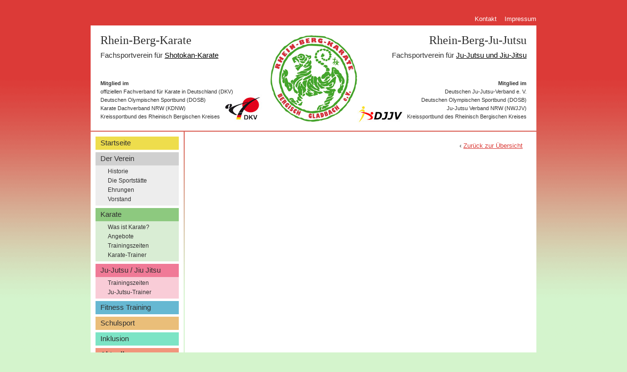

--- FILE ---
content_type: text/html; charset=ISO-8859-1
request_url: http://www.rhein-berg-karate.de/aktuelles/lm-der-junioren-endet-im-medaillenregen-fuer-rhein-berg-karate-163.html
body_size: 1962
content:
<!doctype html>
<html lang="de">
<head>
    <meta charset="windows-1252" />
    <base href="http://www.rhein-berg-karate.de/" />
    <link rel="canonical" href="http://www.rhein-berg-karate.de/aktuelles/-163.html" />
    <title> -  | Aktuelles aus dem Verein | Rhein-Berg-Karate Bergisch Gladbach e.V.</title>
    
    <meta name="description" content="" />
    <meta name="author" content="Rhein-Berg-Karate Bergisch Gladbach e.V." />
    
    <link rel="SHORTCUT ICON" href="favicon.ico" />
    
    <meta name="robots" content="index,follow" />
    <meta name="google-site-verification" content="eu7Qj8LSODNrLJcWMe4lQZcbl4Hpr0O28VfsI4s7oIY" />
    
    <link rel="stylesheet" media="screen" type="text/css" href="style.css?20220315" />
    <link rel="stylesheet" media="print" type="text/css" href="style_print.css?20220315" />
    <link rel="stylesheet" media="screen" type="text/css" href="js/magnific-popup.css" />
</head>
<body>
<div><a id="top"></a></div>
<div id="seite">
    <div id="tertiaermenu">
        <a href="kontakt/">Kontakt</a>&nbsp;&nbsp;&nbsp;
        <a href="impressum/">Impressum</a>
    </div>
    <div id="titel">
        <div class="head-left">
            <h3>Rhein-Berg-Karate</h3>
            <em>Fachsportverein für <a href="karate-verein-bergisch-gladbach/">Shotokan-Karate</a></em>
            <p class="titel">
                <strong>Mitglied im</strong><br />
                offiziellen Fachverband für Karate in Deutschland (DKV)<br />
                Deutschen Olympischen Sportbund (DOSB)<br />
                Karate Dachverband NRW (KDNW) <br />
                Kreissportbund des Rheinisch Bergischen Kreises
            </p>
        </div>
        <div class="head-logo">
            <a href=""><img src="images/logo-karate.gif" width="177" height="177" alt="Rhein-Berg-Karate Logo (Karate Bergisch Gladbach, Köln und Kürten)" /></a>
        </div>
        <div class="head-right">
            <h3>Rhein-Berg-Ju-Jutsu</h3>
            <em>Fachsportverein für <a href="ju-jutsu-verein-bergisch-gladbach/">Ju-Jutsu und Jiu-Jitsu</a></em>
            <p class="titel">
                <strong>Mitglied im</strong><br />
                Deutschen Ju-Jutsu-Verband e. V.<br />
                Deutschen Olympischen Sportbund (DOSB)<br />
                Ju-Jutsu Verband NRW (NWJJV)<br />
                Kreissportbund des Rheinisch Bergischen Kreises
            </p>
        </div>
        <div class="clearfix"></div>
    </div>
   
   
    <div id="content">    
     
    	<div id="inhalt" class="voll">
            <div class="back">&lsaquo; <a href="aktuelles/">Zur&uuml;ck zur &Uuml;bersicht</a></div>
            <div class="news" id="newsdetail">
                 
            <div class="thumb">
            </div>
        		<div class="newstext">
                	<div class="datum"></div>
                    <h1></h1>
                    <p><strong></strong></p>
                    
                    
                    
                </div>
            </div>
    	</div>
        <div class="clearfix"></div>
    </div>
   
    <div id="menu">
        <div id="hauptmenu">
            <ul><li class="m-gelb"><a href="" title="Karate in Bergisch Gladbach - Rhein-Berg-Karate Bergisch Gladbach e.V.">Startseite</a></li> <li class="m-grau"><a href="verein/" title="Über den Rhein Berg Karate e.V.">Der Verein</a>
            <ul class="m-grau-hell"><li><a href="verein/historie/">Historie</a></li><li><a href="verein/sportstaette/">Die Sportstätte</a></li><li><a href="verein/ehrungen/">Ehrungen</a></li><li><a href="verein/vorstand/">Vorstand</a></li>
            </ul>
            </li> <li class="m-gruen"><a href="karate-verein-bergisch-gladbach/" title="Karate Verein Bergisch Gladbach">Karate</a>
            <ul class="m-gruen-hell"><li><a href="karate-verein-bergisch-gladbach/was-ist-karate/">Was ist Karate?</a></li><li><a href="karate-verein-bergisch-gladbach/angebote/">Angebote</a></li><li><a href="karate-verein-bergisch-gladbach/trainingszeiten/">Trainingszeiten</a></li><li><a href="karate-verein-bergisch-gladbach/karate-trainer/">Karate-Trainer</a></li>
            </ul>
            </li> <li class="m-rosa"><a href="ju-jutsu-verein-bergisch-gladbach/" title="Ju-Jutsu in Bergisch Gladbach">Ju-Jutsu / Jiu Jitsu</a>
            <ul class="m-rosa-hell"><li><a href="ju-jutsu-verein-bergisch-gladbach/ju-jutsu-trainingszeiten/">Trainingszeiten</a></li><li><a href="ju-jutsu-verein-bergisch-gladbach/ju-jutsu-trainer/">Ju-Jutsu-Trainer</a></li>
            </ul>
            </li> <li class="m-blau"><a href="fitness-training/" title="Fitness Training">Fitness Training</a></li> <li class="m-orange"><a href="schulsport/" title="Schulsport">Schulsport</a></li> <li class="m-mint"><a href="inklusion/" title="Inklusion">Inklusion</a></li> <li class="m-lachs aktiv"><a href="aktuelles/" title="Aktuelles aus dem Verein">Aktuelles</a></li> <li class="m-lila"><a href="presse/" title="Presse">Presse</a></li> <li class="m-gelb"><a href="kontakt/" title="Kontakt">Kontakt & Anfahrt</a></li> </ul>

        </div>
        <div id="kontakt">
            <h5>Unser Karate Dojo/Trainingsstätte:</h5>
            <p>Britanniahütte 10<br />
            51469 Bergisch Gladbach<br />  
            <!--Tel.: 0221 - 588 331 90<br />
            (Mo-Fr 9-16 Uhr)<br-->
            <a href="mailto:info@rhein-berg-karate.de">info@rhein-berg-karate.de</a></p>
			<a href=" https://www.facebook.com/rheinbergkarate" target="_blank"><img class="facebook" src="images/facebook.png" alt="Facebook" /></a>
			<a href=" https://www.instagram.com/rhein_berg_karate" target="_blank"><img class="instagram" src="images/instagram.png" alt="Instagram" /></a>
<!--			<a href="https://spenden-ist-einfach.org/societies/fd766a69-4e33-4b22-9e48-fe81902ea81b/" target="_blank"><img class="instagram" src="images/jetzt_spenden.png" alt="Jetzt spenden" /></a>
			<img class="sparkasse-verein" src="images/sparkasse-verein.jpg" alt="Sparkasse Vereinsprojekt" /> ->
        </div>
    </div>
    
    <div id="footer">
        <div id="copyright">&copy; 2010-2026 Rhein-Berg-Karate Bergisch Gladbach e.V.</div>
        <div id="webdesign"><a href="http://www.profilschmiede.de/" target="_blank">die profilschmiede - Internetagentur Bergisch Gladbach</a></div>
    </div>
   
</div>

<script type="text/javascript" src="js/jquery.min.js"></script>
<script type="text/javascript" src="js/jquery.magnific-popup.min.js"></script>
<script type="text/javascript" src="js/custom.js"></script>
</body>
</html>

--- FILE ---
content_type: text/css
request_url: http://www.rhein-berg-karate.de/style.css?20220315
body_size: 3733
content:
/*<![CDATA[*/ 

/*@import url(./style_menu.css);
@import url(./style_inhalt.css);*/

@import url(./style_lightbox.css);

html {
	padding: 0px;
	margin: 0px;
}

/* Allgemein */

body {
	padding: 30px 0 0 0;
	margin: 0;
	color: #2f2f2f;
	font-family: Arial, Helvetica, sans-serif;
	font-style: normal;
	font-size: small;
	font-size: 100.01%;
	background: #d4f4cc url(images/bg-body.gif) top left repeat-x;
	height: 100%;
}

/*//////////////////////////////////////////////////////////////////////////////////*/
/* Seitenrahmen */

#seite {
	width: 910px;
	padding: 0px 0 0 0;
	margin: 0 auto;
	font-size: 0.83em;
	line-height: 1.35em;
}

/*//////////////////////////////////////////////////////////////////////////////////*/
/* Allgemeine Formatierungen */

a {
	color: #da3a36;
	text-decoration: underline;
}

a:hover {
	color: #000;
	text-decoration: underline;
}

form {
	padding: 0;
	margin: 0;
}

p {
	padding: 0;
	margin: 0 0 8px 0;
}

h1 {
	font-size: 1.6em;
	font-family: Georgia, "Times New Roman", Times, serif;
	font-weight: normal;
	line-height: 1.3em;
	padding: 0;
	margin: 0 0 15px 0;
	color: #2f2f2f;
}

h2 {
	font-size: 1.4em;
	font-family: Georgia, "Times New Roman", Times, serif;
	font-weight: normal;
	line-height: 1.2em;
	padding: 0;
	margin: 0 0 15px 0;
	color: #2f2f2f;
}

h2.bggruen {
	font-size: 1.1em;
	font-family: Arial, Helvetica, sans-serif;
	text-align: center;
	background: #ecf6e9;
	color: #2f2f2f;
	font-weight: bold;
	line-height: 1.2em;
	padding: 5px 10px 4px 10px;
	margin: 10px 0 5px 0;
}

h2.bglila {
    font-size: 1.1em;
	font-family: Arial, Helvetica, sans-serif;
	text-align: center;
	background: #c7b0e6;
	color: #2f2f2f;
	font-weight: bold;
	line-height: 1.2em;
	padding: 5px 10px 4px 10px;
	margin: 10px 0 5px 0;
}

h2.bgrot,
h2.bg-karate,
h2.bg-jujutsu {
	font-size: 1.1em;
	font-family: Arial, Helvetica, sans-serif;
	color: #fff;
	text-align: center;
	background: #d97768;
	font-weight: bold;
	line-height: 1.2em;
	padding: 5px 10px 4px 10px;
	margin: 10px 0 5px 0;
}

h2.bg-karate {
	background: #8dc97f;
	color: #2f2f2f;
}
h2.bg-jujutsu {
	background: #f07a97;
}

h2.bgrot a,
h2.bggruen a,
h2.bg-jujutsu a {
	color: #fff;
	text-decoration: none;
}

h2.bgrot a:hover,
h2.bggruen a:hover,
h2.bg-jujutsu a:hover {
	color: #fff;
	text-decoration: underline;
}

h2.bg-karate a {
	color: #2f2f2f;
}

h2.bg-karate a:hover {
	color: #2f2f2f;
}

h3 {
	font-size: 1.3em;
	font-family: Georgia, "Times New Roman", Times, serif;
	font-weight: normal;
	line-height: 1.3em;
	padding: 0;
	margin: 10px 0 10px 0;
	color: #2f2f2f;
}

h3 span {
	color: #999;
}

h4 {
	font-size: 1.1em;
	font-family: Arial, Helvetica, sans-serif;
	font-weight: bold;
	padding: 0;
	margin: 0 0 10px 0;
	color: #2f2f2f;
}

h5 {
	font-size: 1em;
	font-weight: bold;
	padding: 0;
	margin: 0;
	color: #2f2f2f;
}

hr { 
	border: 0px;
	padding: 0px;
	border-bottom: 1px solid #b3dbaa;
	margin: 2px 0 0 0px;
}


img {
	border: 0;
}

table {
	font-size: 1.0em;
	border: 0;
}

.back {
	float: right;
}

.kl {
	font-size: 0.8em;
}

.c {
	text-align: center;
}

.bild-links {
	float: left;
	margin: 0 15px 10px 0;
}
.bild-rechts {
	float: right;
	margin: 0 0 10px 15px;
}


/*//////////////////////////////////////////////////////////////////////////////////*/
/* Tertiaermenu */

#tertiaermenu {
	text-align: right; 
	padding-bottom: 5px;
}

#tertiaermenu a {
	color: #fff;
	text-decoration: none;
}

#tertiaermenu a:hover{
	color: #000;
	text-decoration: none;
}


/*//////////////////////////////////////////////////////////////////////////////////*/
/* Titelbereich */

#titel {
	width: 890px;
	height: 195px;
	background: #fff;
	float: left;
	padding: 10px;
	margin-bottom: 2px;
}

#titel h3 {
	font-size: 1.8em;
	font-family: Georgia, "Times New Roman", Times, serif;
	font-weight: normal;
	line-height: 1.3em;
	padding: 0 0 3px;
	margin: 0;
	color: #2f2f2f;
}

#titel h4 {
	font-size: 1.6m;
	font-family: Georgia, "Times New Roman", Times, serif;
	font-weight: normal;
	line-height: 1.2em;
	padding: 0;
	margin: 0 0 5px 0;
	color: #2f2f2f;
}

#titel em {
	font-style: normal;
	font-size: 1.1em;
	line-height: 1.7em;
}

#titel a {
	color: #000;
}
#titel a:hover {
	text-decoration: none;
}

#titeltext {
	width: 470px;
	height: 177px;
	text-align: center;
	float: left;
}

#titeltext p {
	padding: 0;
	background: url(images/bg-titel.gif) bottom repeat-y;
	margin: 5px 0 0 0;
	padding: 3px 0 3px 0;
	font-size: 0.9em;
	line-height: 1.3em;
}

#logo1 {
	width: 177px;
	height: 177px;
	float: left;
}

#logo2 {
	height: 177px;
	float: left;
}


.head-left {
	float: left;
	width: 346px;
	height: 100%;
	padding: 5px 0 0 10px;
	background: #eee;
	background: url(images/dkv-logo-header.jpg) no-repeat 260px 130px;
}

.head-logo {
	float: left;
	width: 178px;
	padding: 10px 0;
}

.head-logo img {
	display: block;
	margin: 0 auto;
}

.head-right {
	float: right;
	width: 346px;
	height: 100%;
	padding: 5px 10px 0 0;
	background: #eee;
	text-align: right;
	background: url(images/djjv-logo-header.jpg) no-repeat 0px 155px;
}

p.titel {
	margin-top: 37px;
	font-size: 0.8em;
	line-height: 1.6em;
}


/*//////////////////////////////////////////////////////////////////////////////////*/
/* Hauptmenu */

#menu {
	float: left;
	width: 190px;
}

.m-gelb {
	background: #eedd4c;
}

.m-grau {
	background: #d0d0d0;
}
.m-grau-hell {
	background: #ededed;
}


.m-gruen {
	background: #8dc97f;
}
.m-gruen-hell {
	background: #d9edd4;
}


.m-rosa {
	background: #f07a97;
}
.m-rosa-hell {
	background: #f9ccd7;
}


.m-lila {
	background: #c7b0e6;
}
.m-lila-hell {
	background: #d1cfec;
}


.m-blau {
	background: #66b8d2;
}
.m-blau-hell {
	background: #cce7f0;
}


.m-orange {
	background: #eabe79;
}
.m-orange-hell {
	background: #faf0df;
}

.m-mint {
	background: #7ce4c5;
}
.m-mint-hell {
	background: #b6eddd;
}

.m-lachs {
	background: #f1957c;
}
.m-lachs-hell {
	background: #eebbad;
}

#hauptmenu {
	float: left;
	width: 170px;
	padding: 5px 10px 10px 10px;
	background: #fff;
}

#hauptmenu ul {
	float: left;
	padding: 0;
	margin: 0;
}

#hauptmenu ul li {
	float: left;
	list-style: none;
	padding: 0px;
	margin: 5px 0 0 0;
	font-size: 1.1em;
}


#hauptmenu ul li a {
	float: left;
	width: 160px;
	padding: 5px 0 5px 10px;
	color: #2f2f2f;
	text-decoration: none;
	
}

#hauptmenu ul li a:hover,
#hauptmenu ul li.aktiv a:hover {
	background: #fff;
	background: rgba(255,255,255,0.3);
	text-decoration: underline;
}
#hauptmenu ul li ul li a:hover,
#hauptmenu ul li.aktiv ul li a:hover {
	background: #fff;
	background: rgba(255,255,255,0.5);
	text-decoration: underline;
}

#hauptmenu ul li.aktiv > a {
	font-weight: bold;
}
/*#hauptmenu ul li ul li.aktiv > a {
	font-weight: bold;
}*/

#hauptmenu ul li ul {
	padding-top: 3px;
	padding-bottom: 3px;
}

#hauptmenu ul li ul li {
	border-top:0px;
	margin: 0;
}

/*#hauptmenu ul li.aktiv ul {
	background: #e8f4e5;
}*/

#hauptmenu ul li ul li a {
	width: 145px;
	padding: 1px 0px 1px 25px;
	font-size: 0.75em;
}

#hauptmenu ul li.aktiv ul li a {
	background: transparent;
}

#hauptmenu ul li.aktiv ul li.aktiv a {
	font-weight: bold;
}

#hauptmenu ul li ul li a:active {
	color: #2f2f2f;
}

/* Menu/Kontakt */

#kontakt {
	width: 160px;
	height: 305px;
	font-size: 0.9em;
	padding: 20px 10px 10px 20px;
	margin-top: 2px;
	background: #fff url(images/bg-kontakt_hoch.png) top right no-repeat;
	float: left;
}

#kontakt .facebook {
	float: left;
	margin: 5px 0 10px 0;
}

#kontakt .instagram {
	float: left;
	margin: 5px 0 10px 0;
}

#kontakt .sparkasse-verein {
	width: 100%;
	max-width: 150px;
	float: left;
	margin: 5px 0 10px 0;
}

/*//////////////////////////////////////////////////////////////////////////////////*/
/* Inhalt */

#content {
	width: 678px;
	background: #fff url(images/bg-inhalt-loewe.jpg) bottom right no-repeat;
	float: right;
	padding: 20px 20px 120px 20px;
}

#inhalt {
	width: 440px;
	float: left;
	min-height: 930px;
}

#inhalt.voll {
	width: 670px;
	float: left;
}


#inhalt .kasten {
	padding: 10px;
	background: #ecf6e9;
	border: 1px solid #b3dbaa;
}

#inhalt td {
	vertical-align: top;
}



/* Startseite */
.starttext {
	float: left;
	width: 404px;
	padding: 15px 15px 10px 15px;
	margin: 0 0 15px 0;
	border: 3px solid #d97768;
}
.starttext p {
	line-height: 230%;
}

/* Filter Tags */
.filter-btns {
	float: left;
	width: 670px;
	padding: 0px 0 0 0;
	margin: 0 0 5px 0;
}


.filter-btns a {
	float: left;
	padding: 1px 5px 3px 5px;
	margin: 0 10px 5px 0;
	text-decoration: none;
	background: #efefef;
	border-radius: 5px;
}

.filter-btns a:hover {
	background: #dceed9;
}

.filter-btns a.aktiv {
	color: #2F2F2F;
	background: #b3dbaa;
}

/* ////////////////////////////////////////////////////////////////////// */
/* Teaser Content */

.teaser-content {
	float: left;
	width: 440px;
	margin-top: 20px;
	padding: 10px 0;
}

.teaser-content div {
	float: left;
	width: 212px;
	height: 212px;
	margin: 0 15px 15px 0;
}

.teaser-content div h3 {
	margin-top: 0;
}

.teaser-content img {
	float: left;
	width: 212px;
	margin: 0 15px 15px 0;
}

.teaser-content img.right {
	margin-right: 0;
}

/* ////////////////////////////////////////////////////////////////////// */
/* Dojo */
.dojobild {
	float: left;
	width: 320px;
	padding: 0 10px 15px 0;
	text-align: center;
}

/* ////////////////////////////////////////////////////////////////////// */
/* Top-Athleten */
.athleten {
	float: left;
	width: 670px;
}

.athleten img {
	float: left;
	padding: 0 0px 15px 0;
}

.athleten .athleten-text {
	float: right;
	width: 480px;
}

.athleten .athleten-text ul,
.athleten .athleten-text ol {
	margin-top: 0;
	padding-left: 25px;
}

.athleten h2 {
	background: none;
	color: #2f2f2f;
	margin: 0px;
	padding: 0 0 10px 0;
	text-align: left;
}

hr.athleten {
	border: 0px;
	padding: 0px;
	border-bottom: 1px solid #b3dbaa;
	margin: 7px 0 15px 0px;
}

/* ////////////////////////////////////////////////////////////////////// */
/* Trainer */
.trainer {
	float: left;
	width: 670px;
}

.trainer img {
	float: left;
	padding: 0 0px 15px 0;
}

.trainer .trainer-text {
	float: right;
	width: 470px;
}

.trainer h2 {
	background: none;
	color: #2f2f2f;
	margin: 0px;
	padding: 0 0 10px 0;
	text-align: left;
}

hr.trainer {
	border: 0px;
	padding: 0px;
	border-bottom: 1px solid #b3dbaa;
	margin: 7px 0 15px 0px;
}


/* ////////////////////////////////////////////////////////////////////// */
/* Trainingszeiten */
.trainingszeiten td {
	padding: 2px 10px;
}
.trainingszeiten td.nopad {
	padding: 2px 0px;
}

.tdbg1 {
	background: #efefef;
	border-bottom: 1px solid #fff;
}
.tdbg2 {
	background: #fff;
	border-bottom: 1px solid #fff;
}

.trainingszeiten span.bgrot {
	display: inline-block;
	width: 141px;
	font-size: 1.1em;
	font-family: Arial, Helvetica, sans-serif;
	color: #fff;
	text-align: center;
	background: #d97768;
	font-weight: bold;
	line-height: 1.2em;
	padding: 5px 10px 4px 10px;
	margin: 10px 0 5px 0;
}

.trainingszeiten a {
	color: #000;
}

.trainingszeiten a:hover {
	color: #999;
}

.trainingszeiten .colorbox {
	display: inline-block;
	width: 0px;
	height: 0px;
	border-radius: 5px;
	border: 5px solid;
	border-color: transparent;
}

.tdname {
	width: 190px;
}

/*.alex, .alexander {
	color: #181818;
	background: #ffcc99;
	text-align: center;
}
.alexandra {
	color: #181818;
	background: #ffd5d2;
	text-align: center;
}
.nika {
	color: #181818;
	background: #ffff99;
	text-align: center;
}
.alex_und_nika {
	color: #181818;
	background: url(images/alex-nika.gif) top center repeat-y;
	text-align: center;
}
.michelle {
	color: #181818;
	background: #ccffcc;
	text-align: center;
}
.jennifer {
	color: #181818;
	background: #f6cdcd;
	text-align: center;
}
.Ümüt {
	color: #181818;
	background: #bcc9ff;
	text-align: center;
}

.suzan {
	color: #181818;
	background: #e9aaeb;
	text-align: center;
}*/

.legende-trainer {
	background: #000;
	color: #fff;
	padding: 10px;
}
.legende-trainer td {
	padding: 2px 10px;
}

/* Listen */
#inhalt dl, #inhalt dt, #inhalt dd {
	float: left;
	padding: 5px 0 0 0;
	margin: 0px;
	/*border: 1px solid red; */
}

#inhalt dt {
	width: 70px;
	font-weight: bold;
}
#inhalt dd {
	width: 580px;
}

.vorstand-box-gesamt {
	width: 670px;
	float: left;
	padding: 10px 0 0 0;	
}

.vorstand-box-links {
	float: left;
	width: 50%;
}

.vorstand-box-rechts {
	float: left;
	margin: 0 0 0 10px;
}

.vorstand-adresse {
	margin-left: 20px;
}

.vorstand-box {
	float: left;
	width: 330px;
	margin: 0 5px 0 0;
}

.ehrungen {
	float: left;
	width: 215px;
	height: 280px;
	margin: 15px 12px 25px 0;
	text-align: center;
}

.ehrungen.last {
	margin: 15px 0 0 0;
}
.ehrungen .rahmen {
	float: left;
	text-align: left;
	width: 179px;
	height: 238px;
	background: url(images/ehrungen/rahmen.jpg) top left no-repeat;
	padding: 21px 18px 21px 18px;
	margin: 0 0 10px 0;
}

/*//////////////////////////////////////////////////////////////////////////////////*/
/*  News */

.news {
	float: left;
	padding: 10px 0 0 0;
	width: 670px;
}

#sidebar .news {
	float: left;
	padding: 10px 0 0 0;
	width: 180px;
}

.news h2 {
	font-size: 1.1em;
	font-weight: bold;
	padding: 0 0 2px 0;
	margin: 0px;
	background: none;
	text-align: left;
	color: #2f2f2f;
}

.datum {
	float: left;
	width: 100%;
	color: #555;
	font-size: 0.9em;
}

.news .news-thumb {
	float: left;
	width: 130px;
	padding: 0 0 10px 0;
}

.news .news-thumb > a {
    display: block;
    margin-bottom: 15px;
}

.news .newstext {
	float: right;
	width: 525px;
}

.img-responsive {
	max-width: 100%;
}


.news .thumb {
	float: left;
	width: 130px;
}


/*//////////////////////////////////////////////////////////////////////////////////*/
/*  Termine */

.termine {
	float: left;
	padding: 10px 0 0 0;
	width: 670px;
}

.termine h2 {
	font-size: 1.1em;
	font-weight: bold;
	padding: 0 0 2px 0;
	margin: 0px;
	background: none;
	text-align: left;
	color: #2f2f2f;
}

.termine .datum {
	float: left;
	color: #000;
	font-size: 1.0em;
	width: 140px;
}

.termine .termine-kat {
	font-weight: bold;
}

.termine .termine-kat.allgemein { color: #2a2a2a; }
.termine .termine-kat.pruefung { color: #1c90dd; }
.termine .termine-kat.lehrgang { color: #00a700; }
.termine .termine-kat.wettkampf { color: #dc1b11; }

.termine .termintext {
	float: right;
	width: 530px;
}






/*//////////////////////////////////////////////////////////////////////////////////*/
/*  Presse */
.presse {
	float: left;
	padding: 10px 0 0 0;
	width: 440px;
}

.presse h2 {
	font-size: 1.1em;
	font-weight: bold;
	padding: 0 0 2px 0;
	margin: 0px;
	background: none;
	text-align: left;
	color: #2f2f2f;
}

.presse .datum {
	float: left;
	color: #000;
	font-size: 1.0em;
	width: 100px;
}

.presse .pressetext {
	float: right;
	width: 340px;
}

/*//////////////////////////////////////////////////////////////////////////////////*/
/* Fotogalerie */
#fotogalerie {
	float: left;
	width: 440px;
}

#fotogalerie .galeriebild {
	float: left;
	width: 140px;
	height: 180px;
	padding: 0px 6px 0 0;
	text-align: center;
}
#fotogalerie .galeriebild.last {
	padding: 0px;
}

#fotogalerie .galeriebild p {
	float: left;
	width: 140px;
	margin: 3px 0 0 0;
}

#fotogalerie .galeriebild .thumb a {
	display: table-cell;
	width: 140px;
	height: 140px;
	background: #e5e5e5;
	vertical-align: middle;
}
#fotogalerie .galeriebild .thumb a img {
	display: block;
	opacity: 1;
	filter: alpha(opacity=100);
	margin: 0 auto;
	max-width: 100%;
}
#fotogalerie .galeriebild .thumb a:hover img {
	opacity: 0.6;
	filter: alpha(opacity=60);
}

/*//////////////////////////////////////////////////////////////////////////////////*/
/* Linkliste */

#linkliste {
	width: 670px;
	float: left;
}

#linkliste p {
	padding: 0 0 20px 0;
}

#linkliste img {
	float: left;
	padding: 3px 15px 0 0;
}

#linkliste a {
	margin-left: 0px;
}


/*//////////////////////////////////////////////////////////////////////////////////*/
/* Impressum */

.impressum-box {
	float: left;
	width: 330px;
}

.impressum-box dl {
	float: left;
	width: 330px;
}

#inhalt .impressum-box dt {
	float: left;
	width: 110px;
}

#inhalt .impressum-box dd {
	float: left;
	width: 200px;
}

p.mittig {
	text-align: center;
	margin: 0px auto;
}

p.impressum {
	margin: 0 0 15px 17px;
}


/*//////////////////////////////////////////////////////////////////////////////////*/
/* Kontaktformular */
.input, .input-halb, .input-voll, .input-voll-gr,
.textarea-voll, .textarea-voll-gr,
.input-plz, .input-ort,
.input-select {
	color: #2f2f2f;
	background: #fff;
	border: 1px solid #b3dbaa;
	font-family: Arial, Helvetica, sans-serif;
	font-size: 1.0em;
}

.input-halb {
	width: 300px;
}

.input-plz {
	width: 50px;
}
.input-ort {
	width: 238px;
}

.input-voll, .textarea-voll {
	width: 300px;
}

.input-voll-gr,
.textarea-voll-gr {
	width: 470px;
}

/*//////////////////////////////////////////////////////////////////////////////////*/
/* Sidebar */

#sidebar {
	width: 200px;
	float: right;
}

#sidebar h3 {
	font-size: 1.6em;
	font-family: Georgia, "Times New Roman", Times, serif;
	font-weight: normal;
	line-height: 1.3em;
	padding: 0;
	margin: 0 0 15px 0;
	color: #2f2f2f;
}

#sidebar h4 {
	font-size: 1.6em;
	font-family: Georgia, "Times New Roman", Times, serif;
	font-weight: normal;
	line-height: 1.3em;
	padding: 0;
	margin: 0px 0 15px 0;
	color: #2f2f2f;
}

#sidebar a.aktiv {
	color: #000;
	font-weight: bold;
	text-decoration: none;
}

#sidebar .flyer-teaser img {
	float: left;
	margin-bottom: 10px;
}

#sidebar .flyer-teaser-start img {
	float: left;
	margin: 0 5px 10px 0;
}

#sidebar .flyer-teaser-start-last img {
	float: left;
	margin: 0 0 10px 0;
}

/*//////////////////////////////////////////////////////////////////////////////////*/
/* Footer */

#footer {
	float: right;
	width: 717px;
	margin: 0 0 10px 0;;
	padding: 5px 0 5px 0;
	font-size: 0.9em;
	color: #8a8a8a;
}

#footer #copyright {
	float: left;
	padding: 0 0 0 20px;
}

#footer #webdesign {
	float: right;
	padding: 0 20px 0 16px;
	background: url(images/profilschmiede_hammer.gif) left no-repeat;
}

#footer #webdesign a {
	color: #8a8a8a;
	text-decoration: none;
}

#footer #webdesign a:hover {
	color: #fe860c;
	text-decoration: underline;
}

#footer #webdesign strong,
.webdesign strong {
	display: none;
}

/*//////////////////////////////////////////////////////////////////////////////////*/
/* Meldungen */
.meldung {
	color: #09C112;
	font-weight: bold;
}

.fehler {
	color: #E32500;
	font-weight: bold;
}

/* Farben */

.rot {
	color: #ec1c05;
}

.gruen {
	color: #008000;
}

.clearfix {
	clear: both;
}

/*]]>*/

--- FILE ---
content_type: text/css
request_url: http://www.rhein-berg-karate.de/style_print.css?20220315
body_size: 2171
content:
/*<![CDATA[*/ 


html {
	padding: 0px;
	margin: 0px;
}

/* Allgemein */

body {
	padding: 0px 0 0 0;
	margin: 0;
	color: #000;
	font-family: Arial, Helvetica, sans-serif;
	font-style: normal;
	font-size: small;
	font-size: 100.01%;
	background: #fff;
}

.clearfix {
	clear: both;
	line-height: 0;
}

/*//////////////////////////////////////////////////////////////////////////////////*/
/* Seitenrahmen */

#seite {
	width: 100%;
	padding: 0px 0 0 0;
	margin: 0;
	font-size: 0.83em;
	line-height: 1.35em;
}

/*//////////////////////////////////////////////////////////////////////////////////*/
/* Allgemeine Formatierungen */

a {
	color: #000;
	text-decoration: underline;
}

a:hover {
	color: #000;
	text-decoration: underline;
}

form {
	padding: 0;
	margin: 0;
}

p {
	padding: 0;
	margin: 0 0 8px 0;
}

h1 {
	font-size: 1.6em;
	font-family: Georgia, "Times New Roman", Times, serif;
	font-weight: normal;
	line-height: 1.3em;
	padding: 0;
	margin: 0 0 15px 0;
	color: #000;
}

h2 {
	font-size: 1.1em;
	font-family: Arial, Helvetica, sans-serif;
	font-weight: bold;
	line-height: 1.2em;
	padding: 5px 10px 4px 10px;
	margin: 10px 0 5px 0;
	text-align: center;
	border-bottom: 1px solid #999;
}


h3 {
	font-size: 1.6em;
	font-family: Georgia, "Times New Roman", Times, serif;
	font-weight: normal;
	line-height: 1.3em;
	padding: 0;
	margin: 10px 0 10px 0;
	color: #000;
}

h4 {
	font-size: 1.1em;
	font-family: Arial, Helvetica, sans-serif;
	font-weight: bold;
	padding: 0;
	margin: 0 0 10px 0;
	color: #000;
}

h5 {
	font-size: 1em;
	font-weight: bold;
	padding: 0;
	margin: 0;
	color: #000;
}

.hr {
	border: 0px;
	padding: 0px;
	border-bottom: 1px solid #999;
	margin: 2px 0 0 0px;
}

.hr hr {
	display: none;
}


img {
	border: 0;
}

table {
	font-size: 1.0em;
	border: 0;
}

.back {
	float: right;
}

/*//////////////////////////////////////////////////////////////////////////////////*/
/* Tertiaermenu */

#tertiaermenu {
	display: none;
}


/*//////////////////////////////////////////////////////////////////////////////////*/
/* Titelbereich */

#titel {
	width: 100%;
	height: 170px;
	background: #fff;
	padding: 0px;
	margin-bottom: 10px;
	border-bottom: 1px solid #000;
	font-size: 0.8em;
}

#titel h3 {
	font-size: 2.0em;
	font-family: Georgia, "Times New Roman", Times, serif;
	font-weight: normal;
	line-height: 1.3em;
	padding: 0;
	margin: 0;
	color: #000;
}

#titel h4 {
	font-size: 1.8em;
	font-family: Georgia, "Times New Roman", Times, serif;
	font-weight: normal;
	line-height: 1.2em;
	padding: 0;
	margin: 0 0 5px 0;
	color: #000;
}

#titel em {
	font-style: normal;
}

#titeltext {
	width: 360px;
	height: 177px;
	text-align: center;
	float: left;
}

#titeltext p {
	padding: 0;
	margin: 11px 0 0 0;
	padding: 3px 0 3px 0;
	font-size: 0.8em;
	line-height: 1.2em;
}

#logo1 {
	width: 140px;
	padding: 30px 0 0 0;
	float: left;
}
#logo1 img {
	width: 130px;
	height: 130px;
}

#logo2 {
	display: none;
	width: 140px;
	padding: 80px 0 0 0;
	float: left;
}
#logo2 img {
	width: 130px;
	height: 86px;
}

.head-left {
	float: left;
	width: 240px;
	height: 100%;
	padding: 5px 0 0 10px;
}

.head-logo {
	float: left;
	width: 178px;
	padding: 10px 0;
}

.head-logo img {
	display: block;
	margin: 0 auto;
	width: 130px;
	height: auto;
}

.head-right {
	float: right;
	width: 200px;
	height: 100%;
	padding: 5px 10px 0 0;
	text-align: right;
}

p.titel {
	margin-top: 37px;
	font-size: 0.8em;
	line-height: 1.6em;
}

/*//////////////////////////////////////////////////////////////////////////////////*/
/* Hauptmenu */

#menu {
	display: block;
}

#hauptmenu {
	display: none;
}


/* Menu/Kontakt */

#kontakt {
	display: block;
	font-size: 0.9em;
	margin: 10px 0 0 0;
	padding: 10px 0 0 0;
	border-top: 1px solid #000;
}

#kontakt .facebook {
	display: none;
}

#kontakt .instagram {
	display: none;
}

#kontakt .sparkasse-verein {
	display: none;
}

.map {
	display: none;
}

/* ////////////////////////////////////////////////////////////////////// */
/* Dojo */
.dojobild {
	float: left;
	width: 300px;
	padding: 0 5px 15px 0;
	text-align: center;
}

.dojobild img {
	width: 100%;
	height: auto;
}

/* ////////////////////////////////////////////////////////////////////// */
/* Top-Athleten */
.athleten {
	float: left;
	width: 670px;
}

.athleten img {
	float: left;
	padding: 0 0px 15px 0;
}

.athleten .athleten-text {
	float: right;
	width: 480px;
}

.athleten .athleten-text ul,
.athleten .athleten-text ol {
	margin-top: 0;
	padding-left: 25px;
}

.athleten h2 {
	background: none;
	color: #2f2f2f;
	margin: 0px;
	padding: 0 0 10px 0;
	text-align: left;
	border: 0;
}

hr.athleten {
	border: 0px;
	padding: 0px;
	border-bottom: 1px solid #999;
	margin: 7px 0 15px 0px;
}

/* ////////////////////////////////////////////////////////////////////// */
/* Trainer */
.trainer {
	float: left;
	width: 670px;
}

.trainer img {
	float: left;
	padding: 0 0px 15px 0;
}

.trainer .trainer-text {
	float: right;
	width: 470px;
}

.trainer h2 {
	background: none;
	color: #2f2f2f;
	margin: 0px;
	padding: 0 0 10px 0;
	text-align: left;
	border-bottom: 0;
}

hr.trainer {
	border: 0px;
	padding: 0px;
	border-bottom: 1px solid #999;
	margin: 7px 0 15px 0px;
}

/* ////////////////////////////////////////////////////////////////////// */
/* Trainingszeiten */
.trainingszeiten td {
	padding: 2px 10px;
}
.trainingszeiten td.nopad {
	padding: 2px 0px;
}

.tdbg1 {
	background: #efefef;
	border-bottom: 1px solid #fff;
}
.tdbg2 {
	background: #fff;
	border-bottom: 1px solid #fff;
}

.trainingszeiten span.bgrot {
	display: inline-block;
	width: 141px;
	font-size: 1.1em;
	font-family: Arial, Helvetica, sans-serif;
	color: #fff;
	text-align: center;
	background: #d97768;
	font-weight: bold;
	line-height: 1.2em;
	padding: 5px 10px 4px 10px;
	margin: 10px 0 5px 0;
}

.trainingszeiten a {
	color: #000;
}

.trainingszeiten a:hover {
	color: #999;
}

.trainingszeiten .colorbox {
	display: inline-block;
	width: 0px;
	height: 0px;
	border-radius: 5px;
	border: 5px solid;
	border-color: #fff;
}

.tdbg1 {
	border-bottom: 1px solid #000;
}
.tdbg2 {
	border-bottom: 1px solid #000;
}

/*//////////////////////////////////////////////////////////////////////////////////*/
/* Inhalt */

#content {
	width: 100%;
	padding: 0px;
}

#inhalt {
	width: 100%;
}

#inhalt.voll {
	width: 100%;
}

#inhalt .kl {
	display: block;
}

/* Listen */

/* Listen */
#inhalt dl, #inhalt dt, #inhalt dd {
	float: left;
	padding: 5px 0 0 0;
	margin: 0px;
	/*border: 1px solid red; */
}

#inhalt dt {
	width: 70px;
	font-weight: bold;
}
#inhalt dd {
	width: 580px;
}

.vorstand-box-gesamt {
	width: 670px;
	float: left;
	padding: 10px 0 0 0;	
}

.vorstand-box-links {
	float: left;
	width: 400px;
}

.vorstand-box-rechts {
	float: left;
	margin: 0 0 0 10px;
}

.vorstand-adresse {
	margin-left: 20px;
}

/* Filter Tags */
.filter-btns {
	display: none;
}

/*//////////////////////////////////////////////////////////////////////////////////*/
/*  News */

.news {
	float: left;
	padding: 10px 0 0 0;
	width: 670px;
}

#sidebar .news {
	float: left;
	padding: 10px 0 0 0;
	width: 180px;
}

.news h2 {
	font-size: 1.1em;
	font-weight: bold;
	padding: 0 0 2px 0;
	margin: 0px;
	background: none;
	text-align: left;
	color: #2f2f2f;
}

.datum {
	float: right;
	color: #555;
	font-size: 0.9em;
}

.news .news-thumb {
	float: left;
	width: 130px;
	padding: 0 0 10px 0;
}

.news .news-thumb > a {
    display: block;
    margin-bottom: 15px;
}

.news .newstext {
	float: left;
	width: 500px;
	padding-left: 15px;
}

.img-responsive {
	max-width: 100%;
}


.news .thumb {
	float: left;
	width: 130px;
}

.back {
	display: none;
}


/*//////////////////////////////////////////////////////////////////////////////////*/
/*  Termine */

.termine {
	float: left;
	padding: 10px 0 0 0;
	width: 440px;
}

.termine h2 {
	font-size: 1.1em;
	font-weight: bold;
	padding: 0 0 2px 0;
	margin: 0px;
	background: none;
	text-align: left;
	color: #2f2f2f;
	border: 0;
}

.termine .datum {
	float: left;
	color: #000;
	font-size: 1.0em;
	width: 140px;
}

.termine .termintext {
	float: right;
	width: 290px;
}


/*//////////////////////////////////////////////////////////////////////////////////*/
/*  Presse */
.presse {
	float: left;
	padding: 10px 0 0 0;
	width: 440px;
}

.presse h2 {
	font-size: 1.1em;
	font-weight: bold;
	padding: 0 0 2px 0;
	margin: 0px;
	background: none;
	text-align: left;
	color: #2f2f2f;
	border: 0;
}

.presse .datum {
	float: left;
	color: #000;
	font-size: 1.0em;
	width: 100px;
}

.presse .pressetext {
	float: right;
	width: 340px;
}

/*//////////////////////////////////////////////////////////////////////////////////*/
/* Fotogalerie */
#fotogalerie {
	float: left;
	width: 500px;
}

#fotogalerie .galeriebild {
	float: left;
	width: 140px;
	height: 180px;
	padding: 0px 6px 0 0;
	margin: 0 5px 5px 0;
	text-align: center;
	border: 0.25pt solid #ccc;
}
#fotogalerie .galeriebild.last {
	padding: 0px;
}

#fotogalerie .galeriebild p {
	float: left;
	width: 140px;
	margin: 3px 0 0 0;
}

#fotogalerie .galeriebild .thumb a {
	display: table-cell;
	width: 140px;
	height: 140px;
	vertical-align: middle;
}
#fotogalerie .galeriebild .thumb a img {
	display: block;
	opacity: 1;
	filter: alpha(opacity=100);
	margin: 0 auto;
	max-width: 100%;
}

/*//////////////////////////////////////////////////////////////////////////////////*/
/* Linkliste */

#linkliste {
	width: 670px;
	float: left;
}

#linkliste p {
	padding: 0 0 20px 0;
}

#linkliste img {
	padding: 0 15px 0 0;
}

#linkliste a {
	margin-left: 10px;
}


/*//////////////////////////////////////////////////////////////////////////////////*/
/* Impressum */

.impressum-box {
	float: left;
	width: 330px;
}

.impressum-box dl {
	float: left;
	width: 330px;
}

#inhalt .impressum-box dt {
	float: left;
	width: 110px;
}

#inhalt .impressum-box dd {
	float: left;
	width: 200px;
}

strong.impressum {
	float: left;
	text-align: center;
	padding: 40px 0 0 150px;
}

p.impressum {
	margin: 0 0 15px 17px;
}


/*//////////////////////////////////////////////////////////////////////////////////*/
/* Kontaktformular */

#kontaktformular-heading,
#kontaktformular {
	display: none;
}

/*//////////////////////////////////////////////////////////////////////////////////*/
/* Sidebar */

#sidebar {
	display: none;
	width: 200px;
	float: right;
}

#sidebar h3 {
	font-size: 1.6em;
	font-family: Georgia, "Times New Roman", Times, serif;
	font-weight: normal;
	line-height: 1.3em;
	padding: 0;
	margin: 0 0 15px 0;
	color: #2f2f2f;
}

#sidebar h4 {
	font-size: 1.6em;
	font-family: Georgia, "Times New Roman", Times, serif;
	font-weight: normal;
	line-height: 1.3em;
	padding: 0;
	margin: 0px 0 15px 0;
	color: #2f2f2f;
}

#sidebar a.aktiv {
	color: #000;
	font-weight: bold;
	text-decoration: none;
}

/*//////////////////////////////////////////////////////////////////////////////////*/
/* Footer */

#footer {
	float: left;
	width: 100%;
	margin: 10px 0 0 0;
	padding: 5px 0 8px 0;
	font-size: 0.9em;
	color: #000;
	border-top: 1px solid #000;
}

#footer #copyright {
	float: left;
	padding: 0 0 0 0px;
}

#footer #webdesign {
	float: right;
	padding: 0;
}

#footer #webdesign img {
	display: none;
}

#footer #webdesign a {
	color: #000;
	text-decoration: none;
}

#footer #webdesign a:hover {
	color: #fe860c;
	text-decoration: underline;
}

#footer #webdesign strong,
.webdesign strong {
	display: none;
}

/*//////////////////////////////////////////////////////////////////////////////////*/

/*]]>*/ 